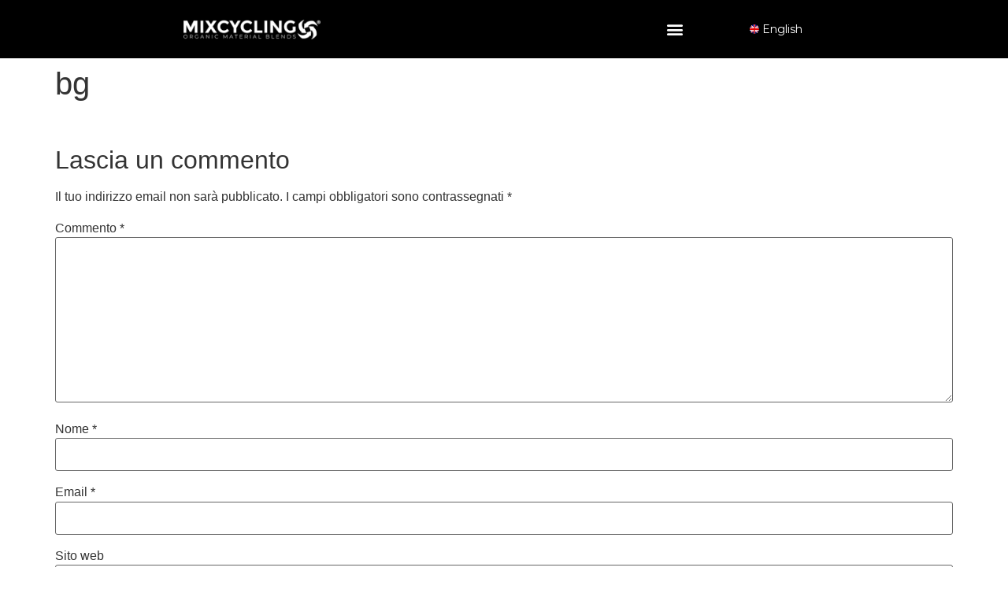

--- FILE ---
content_type: text/html; charset=UTF-8
request_url: https://mixcycling.com/home-page/bg-2/
body_size: 12073
content:
<!doctype html>
<html dir="ltr" lang="it-IT" prefix="og: https://ogp.me/ns#">
<head>
	<meta charset="UTF-8">
	<meta name="viewport" content="width=device-width, initial-scale=1">
	<link rel="profile" href="https://gmpg.org/xfn/11">
	<title>bg - Mixcycling</title>
<link rel="alternate" hreflang="en" href="https://mixcycling.com/home-page/bg-2/?lang=en" />
<link rel="alternate" hreflang="it" href="https://mixcycling.com/home/bg/" />
<link rel="alternate" hreflang="x-default" href="https://mixcycling.com/home/bg/" />

		<!-- All in One SEO 4.5.4 - aioseo.com -->
		<meta name="robots" content="max-image-preview:large" />
		<link rel="canonical" href="https://mixcycling.com/home/bg/" />
		<meta name="generator" content="All in One SEO (AIOSEO) 4.5.4" />
		<meta property="og:locale" content="it_IT" />
		<meta property="og:site_name" content="Mixcycling - La nuova vita degli scarti" />
		<meta property="og:type" content="article" />
		<meta property="og:title" content="bg - Mixcycling" />
		<meta property="og:url" content="https://mixcycling.com/home/bg/" />
		<meta property="og:image" content="https://mixcycling.b-cdn.net/wp-content/uploads/2021/10/cropped-favicon-mix.png" />
		<meta property="og:image:secure_url" content="https://mixcycling.b-cdn.net/wp-content/uploads/2021/10/cropped-favicon-mix.png" />
		<meta property="og:image:width" content="512" />
		<meta property="og:image:height" content="512" />
		<meta property="article:published_time" content="2021-01-22T10:19:52+00:00" />
		<meta property="article:modified_time" content="2021-01-22T10:19:52+00:00" />
		<meta name="twitter:card" content="summary_large_image" />
		<meta name="twitter:title" content="bg - Mixcycling" />
		<meta name="twitter:image" content="https://mixcycling.b-cdn.net/wp-content/uploads/2021/10/cropped-favicon-mix.png" />
		<script type="application/ld+json" class="aioseo-schema">
			{"@context":"https:\/\/schema.org","@graph":[{"@type":"BreadcrumbList","@id":"https:\/\/mixcycling.com\/home\/bg\/#breadcrumblist","itemListElement":[{"@type":"ListItem","@id":"https:\/\/mixcycling.com\/#listItem","position":1,"name":"Home","item":"https:\/\/mixcycling.com\/","nextItem":"https:\/\/mixcycling.com\/home\/bg\/#listItem"},{"@type":"ListItem","@id":"https:\/\/mixcycling.com\/home\/bg\/#listItem","position":2,"name":"bg","previousItem":"https:\/\/mixcycling.com\/#listItem"}]},{"@type":"ItemPage","@id":"https:\/\/mixcycling.com\/home\/bg\/#itempage","url":"https:\/\/mixcycling.com\/home\/bg\/","name":"bg - Mixcycling","inLanguage":"it-IT","isPartOf":{"@id":"https:\/\/mixcycling.com\/#website"},"breadcrumb":{"@id":"https:\/\/mixcycling.com\/home\/bg\/#breadcrumblist"},"author":{"@id":"https:\/\/mixcycling.com\/author\/amerigo\/#author"},"creator":{"@id":"https:\/\/mixcycling.com\/author\/amerigo\/#author"},"datePublished":"2021-01-22T10:19:52+00:00","dateModified":"2021-01-22T10:19:52+00:00"},{"@type":"Organization","@id":"https:\/\/mixcycling.com\/#organization","name":"Mixcycling","url":"https:\/\/mixcycling.com\/","logo":{"@type":"ImageObject","url":"https:\/\/mixcycling.b-cdn.net\/wp-content\/uploads\/2021\/10\/favicon-mix.png","@id":"https:\/\/mixcycling.com\/home\/bg\/#organizationLogo","width":356,"height":344},"image":{"@id":"https:\/\/mixcycling.com\/#organizationLogo"},"contactPoint":{"@type":"ContactPoint","telephone":"+3904451735050","contactType":"Sales"}},{"@type":"Person","@id":"https:\/\/mixcycling.com\/author\/amerigo\/#author","url":"https:\/\/mixcycling.com\/author\/amerigo\/","name":"amerigo","image":{"@type":"ImageObject","@id":"https:\/\/mixcycling.com\/home\/bg\/#authorImage","url":"https:\/\/secure.gravatar.com\/avatar\/8ac7713fff487b5a3e6291366b16f7f789cdd5243e57fd2961b9486e6d19b945?s=96&d=mm&r=g","width":96,"height":96,"caption":"amerigo"}},{"@type":"WebSite","@id":"https:\/\/mixcycling.com\/#website","url":"https:\/\/mixcycling.com\/","name":"Mixcycling","description":"La nuova vita degli scarti","inLanguage":"it-IT","publisher":{"@id":"https:\/\/mixcycling.com\/#organization"}}]}
		</script>
		<!-- All in One SEO -->


		<!-- Meta Tag Manager -->
		<meta name="google-site-verification" content="l1BDBq4TPtT8n_r5gP232XEIqGErj8aTzt_9BQ376_M" />
		<!-- / Meta Tag Manager -->
<link rel="alternate" type="application/rss+xml" title="Mixcycling &raquo; Feed" href="https://mixcycling.com/feed/" />
<link rel="alternate" type="application/rss+xml" title="Mixcycling &raquo; Feed dei commenti" href="https://mixcycling.com/comments/feed/" />
<link rel="alternate" type="application/rss+xml" title="Mixcycling &raquo; bg Feed dei commenti" href="https://mixcycling.com/home/bg/feed/" />
<link rel="alternate" title="oEmbed (JSON)" type="application/json+oembed" href="https://mixcycling.com/wp-json/oembed/1.0/embed?url=https%3A%2F%2Fmixcycling.com%2Fhome%2Fbg%2F" />
<link rel="alternate" title="oEmbed (XML)" type="text/xml+oembed" href="https://mixcycling.com/wp-json/oembed/1.0/embed?url=https%3A%2F%2Fmixcycling.com%2Fhome%2Fbg%2F&#038;format=xml" />
		<!-- This site uses the Google Analytics by MonsterInsights plugin v9.7.0 - Using Analytics tracking - https://www.monsterinsights.com/ -->
		<!-- Nota: MonsterInsights non è attualmente configurato su questo sito. Il proprietario del sito deve autenticarsi con Google Analytics nel pannello delle impostazioni di MonsterInsights. -->
					<!-- No tracking code set -->
				<!-- / Google Analytics by MonsterInsights -->
		<style id='wp-img-auto-sizes-contain-inline-css'>
img:is([sizes=auto i],[sizes^="auto," i]){contain-intrinsic-size:3000px 1500px}
/*# sourceURL=wp-img-auto-sizes-contain-inline-css */
</style>
<style id='wp-emoji-styles-inline-css'>

	img.wp-smiley, img.emoji {
		display: inline !important;
		border: none !important;
		box-shadow: none !important;
		height: 1em !important;
		width: 1em !important;
		margin: 0 0.07em !important;
		vertical-align: -0.1em !important;
		background: none !important;
		padding: 0 !important;
	}
/*# sourceURL=wp-emoji-styles-inline-css */
</style>
<link rel='stylesheet' id='wp-block-library-css' href='https://mixcycling.b-cdn.net/wp-includes/css/dist/block-library/style.min.css?ver=6.9' media='all' />
<style id='global-styles-inline-css'>
:root{--wp--preset--aspect-ratio--square: 1;--wp--preset--aspect-ratio--4-3: 4/3;--wp--preset--aspect-ratio--3-4: 3/4;--wp--preset--aspect-ratio--3-2: 3/2;--wp--preset--aspect-ratio--2-3: 2/3;--wp--preset--aspect-ratio--16-9: 16/9;--wp--preset--aspect-ratio--9-16: 9/16;--wp--preset--color--black: #000000;--wp--preset--color--cyan-bluish-gray: #abb8c3;--wp--preset--color--white: #ffffff;--wp--preset--color--pale-pink: #f78da7;--wp--preset--color--vivid-red: #cf2e2e;--wp--preset--color--luminous-vivid-orange: #ff6900;--wp--preset--color--luminous-vivid-amber: #fcb900;--wp--preset--color--light-green-cyan: #7bdcb5;--wp--preset--color--vivid-green-cyan: #00d084;--wp--preset--color--pale-cyan-blue: #8ed1fc;--wp--preset--color--vivid-cyan-blue: #0693e3;--wp--preset--color--vivid-purple: #9b51e0;--wp--preset--gradient--vivid-cyan-blue-to-vivid-purple: linear-gradient(135deg,rgb(6,147,227) 0%,rgb(155,81,224) 100%);--wp--preset--gradient--light-green-cyan-to-vivid-green-cyan: linear-gradient(135deg,rgb(122,220,180) 0%,rgb(0,208,130) 100%);--wp--preset--gradient--luminous-vivid-amber-to-luminous-vivid-orange: linear-gradient(135deg,rgb(252,185,0) 0%,rgb(255,105,0) 100%);--wp--preset--gradient--luminous-vivid-orange-to-vivid-red: linear-gradient(135deg,rgb(255,105,0) 0%,rgb(207,46,46) 100%);--wp--preset--gradient--very-light-gray-to-cyan-bluish-gray: linear-gradient(135deg,rgb(238,238,238) 0%,rgb(169,184,195) 100%);--wp--preset--gradient--cool-to-warm-spectrum: linear-gradient(135deg,rgb(74,234,220) 0%,rgb(151,120,209) 20%,rgb(207,42,186) 40%,rgb(238,44,130) 60%,rgb(251,105,98) 80%,rgb(254,248,76) 100%);--wp--preset--gradient--blush-light-purple: linear-gradient(135deg,rgb(255,206,236) 0%,rgb(152,150,240) 100%);--wp--preset--gradient--blush-bordeaux: linear-gradient(135deg,rgb(254,205,165) 0%,rgb(254,45,45) 50%,rgb(107,0,62) 100%);--wp--preset--gradient--luminous-dusk: linear-gradient(135deg,rgb(255,203,112) 0%,rgb(199,81,192) 50%,rgb(65,88,208) 100%);--wp--preset--gradient--pale-ocean: linear-gradient(135deg,rgb(255,245,203) 0%,rgb(182,227,212) 50%,rgb(51,167,181) 100%);--wp--preset--gradient--electric-grass: linear-gradient(135deg,rgb(202,248,128) 0%,rgb(113,206,126) 100%);--wp--preset--gradient--midnight: linear-gradient(135deg,rgb(2,3,129) 0%,rgb(40,116,252) 100%);--wp--preset--font-size--small: 13px;--wp--preset--font-size--medium: 20px;--wp--preset--font-size--large: 36px;--wp--preset--font-size--x-large: 42px;--wp--preset--spacing--20: 0.44rem;--wp--preset--spacing--30: 0.67rem;--wp--preset--spacing--40: 1rem;--wp--preset--spacing--50: 1.5rem;--wp--preset--spacing--60: 2.25rem;--wp--preset--spacing--70: 3.38rem;--wp--preset--spacing--80: 5.06rem;--wp--preset--shadow--natural: 6px 6px 9px rgba(0, 0, 0, 0.2);--wp--preset--shadow--deep: 12px 12px 50px rgba(0, 0, 0, 0.4);--wp--preset--shadow--sharp: 6px 6px 0px rgba(0, 0, 0, 0.2);--wp--preset--shadow--outlined: 6px 6px 0px -3px rgb(255, 255, 255), 6px 6px rgb(0, 0, 0);--wp--preset--shadow--crisp: 6px 6px 0px rgb(0, 0, 0);}:where(.is-layout-flex){gap: 0.5em;}:where(.is-layout-grid){gap: 0.5em;}body .is-layout-flex{display: flex;}.is-layout-flex{flex-wrap: wrap;align-items: center;}.is-layout-flex > :is(*, div){margin: 0;}body .is-layout-grid{display: grid;}.is-layout-grid > :is(*, div){margin: 0;}:where(.wp-block-columns.is-layout-flex){gap: 2em;}:where(.wp-block-columns.is-layout-grid){gap: 2em;}:where(.wp-block-post-template.is-layout-flex){gap: 1.25em;}:where(.wp-block-post-template.is-layout-grid){gap: 1.25em;}.has-black-color{color: var(--wp--preset--color--black) !important;}.has-cyan-bluish-gray-color{color: var(--wp--preset--color--cyan-bluish-gray) !important;}.has-white-color{color: var(--wp--preset--color--white) !important;}.has-pale-pink-color{color: var(--wp--preset--color--pale-pink) !important;}.has-vivid-red-color{color: var(--wp--preset--color--vivid-red) !important;}.has-luminous-vivid-orange-color{color: var(--wp--preset--color--luminous-vivid-orange) !important;}.has-luminous-vivid-amber-color{color: var(--wp--preset--color--luminous-vivid-amber) !important;}.has-light-green-cyan-color{color: var(--wp--preset--color--light-green-cyan) !important;}.has-vivid-green-cyan-color{color: var(--wp--preset--color--vivid-green-cyan) !important;}.has-pale-cyan-blue-color{color: var(--wp--preset--color--pale-cyan-blue) !important;}.has-vivid-cyan-blue-color{color: var(--wp--preset--color--vivid-cyan-blue) !important;}.has-vivid-purple-color{color: var(--wp--preset--color--vivid-purple) !important;}.has-black-background-color{background-color: var(--wp--preset--color--black) !important;}.has-cyan-bluish-gray-background-color{background-color: var(--wp--preset--color--cyan-bluish-gray) !important;}.has-white-background-color{background-color: var(--wp--preset--color--white) !important;}.has-pale-pink-background-color{background-color: var(--wp--preset--color--pale-pink) !important;}.has-vivid-red-background-color{background-color: var(--wp--preset--color--vivid-red) !important;}.has-luminous-vivid-orange-background-color{background-color: var(--wp--preset--color--luminous-vivid-orange) !important;}.has-luminous-vivid-amber-background-color{background-color: var(--wp--preset--color--luminous-vivid-amber) !important;}.has-light-green-cyan-background-color{background-color: var(--wp--preset--color--light-green-cyan) !important;}.has-vivid-green-cyan-background-color{background-color: var(--wp--preset--color--vivid-green-cyan) !important;}.has-pale-cyan-blue-background-color{background-color: var(--wp--preset--color--pale-cyan-blue) !important;}.has-vivid-cyan-blue-background-color{background-color: var(--wp--preset--color--vivid-cyan-blue) !important;}.has-vivid-purple-background-color{background-color: var(--wp--preset--color--vivid-purple) !important;}.has-black-border-color{border-color: var(--wp--preset--color--black) !important;}.has-cyan-bluish-gray-border-color{border-color: var(--wp--preset--color--cyan-bluish-gray) !important;}.has-white-border-color{border-color: var(--wp--preset--color--white) !important;}.has-pale-pink-border-color{border-color: var(--wp--preset--color--pale-pink) !important;}.has-vivid-red-border-color{border-color: var(--wp--preset--color--vivid-red) !important;}.has-luminous-vivid-orange-border-color{border-color: var(--wp--preset--color--luminous-vivid-orange) !important;}.has-luminous-vivid-amber-border-color{border-color: var(--wp--preset--color--luminous-vivid-amber) !important;}.has-light-green-cyan-border-color{border-color: var(--wp--preset--color--light-green-cyan) !important;}.has-vivid-green-cyan-border-color{border-color: var(--wp--preset--color--vivid-green-cyan) !important;}.has-pale-cyan-blue-border-color{border-color: var(--wp--preset--color--pale-cyan-blue) !important;}.has-vivid-cyan-blue-border-color{border-color: var(--wp--preset--color--vivid-cyan-blue) !important;}.has-vivid-purple-border-color{border-color: var(--wp--preset--color--vivid-purple) !important;}.has-vivid-cyan-blue-to-vivid-purple-gradient-background{background: var(--wp--preset--gradient--vivid-cyan-blue-to-vivid-purple) !important;}.has-light-green-cyan-to-vivid-green-cyan-gradient-background{background: var(--wp--preset--gradient--light-green-cyan-to-vivid-green-cyan) !important;}.has-luminous-vivid-amber-to-luminous-vivid-orange-gradient-background{background: var(--wp--preset--gradient--luminous-vivid-amber-to-luminous-vivid-orange) !important;}.has-luminous-vivid-orange-to-vivid-red-gradient-background{background: var(--wp--preset--gradient--luminous-vivid-orange-to-vivid-red) !important;}.has-very-light-gray-to-cyan-bluish-gray-gradient-background{background: var(--wp--preset--gradient--very-light-gray-to-cyan-bluish-gray) !important;}.has-cool-to-warm-spectrum-gradient-background{background: var(--wp--preset--gradient--cool-to-warm-spectrum) !important;}.has-blush-light-purple-gradient-background{background: var(--wp--preset--gradient--blush-light-purple) !important;}.has-blush-bordeaux-gradient-background{background: var(--wp--preset--gradient--blush-bordeaux) !important;}.has-luminous-dusk-gradient-background{background: var(--wp--preset--gradient--luminous-dusk) !important;}.has-pale-ocean-gradient-background{background: var(--wp--preset--gradient--pale-ocean) !important;}.has-electric-grass-gradient-background{background: var(--wp--preset--gradient--electric-grass) !important;}.has-midnight-gradient-background{background: var(--wp--preset--gradient--midnight) !important;}.has-small-font-size{font-size: var(--wp--preset--font-size--small) !important;}.has-medium-font-size{font-size: var(--wp--preset--font-size--medium) !important;}.has-large-font-size{font-size: var(--wp--preset--font-size--large) !important;}.has-x-large-font-size{font-size: var(--wp--preset--font-size--x-large) !important;}
/*# sourceURL=global-styles-inline-css */
</style>

<style id='classic-theme-styles-inline-css'>
/*! This file is auto-generated */
.wp-block-button__link{color:#fff;background-color:#32373c;border-radius:9999px;box-shadow:none;text-decoration:none;padding:calc(.667em + 2px) calc(1.333em + 2px);font-size:1.125em}.wp-block-file__button{background:#32373c;color:#fff;text-decoration:none}
/*# sourceURL=//mixcycling.b-cdn.net/wp-includes/css/classic-themes.min.css */
</style>
<link rel='stylesheet' id='wpml-blocks-css' href='https://mixcycling.b-cdn.net/wp-content/plugins/sitepress-multilingual-cms/dist/css/blocks/styles.css?ver=4.6.7' media='all' />
<link rel='stylesheet' id='jquery-modal-css' href='https://mixcycling.b-cdn.net/wp-content/plugins/moosend/src/public/css/jquery.modal.css?ver=1.0.0' media='all' />
<link rel='stylesheet' id='moosend-for-wp-css' href='https://mixcycling.b-cdn.net/wp-content/plugins/moosend/src/public/css/moosend-for-wp-public.css?ver=1.0.0' media='all' />
<link rel='stylesheet' id='wpml-legacy-horizontal-list-0-css' href='https://mixcycling.b-cdn.net/wp-content/plugins/sitepress-multilingual-cms/templates/language-switchers/legacy-list-horizontal/style.min.css?ver=1' media='all' />
<link rel='stylesheet' id='wpml-menu-item-0-css' href='https://mixcycling.b-cdn.net/wp-content/plugins/sitepress-multilingual-cms/templates/language-switchers/menu-item/style.min.css?ver=1' media='all' />
<link rel='stylesheet' id='hello-elementor-css' href='https://mixcycling.b-cdn.net/wp-content/themes/hello-elementor/style.min.css?ver=2.9.0' media='all' />
<link rel='stylesheet' id='hello-elementor-theme-style-css' href='https://mixcycling.b-cdn.net/wp-content/themes/hello-elementor/theme.min.css?ver=2.9.0' media='all' />
<link rel='stylesheet' id='elementor-icons-css' href='https://mixcycling.b-cdn.net/wp-content/plugins/elementor/assets/lib/eicons/css/elementor-icons.min.css?ver=5.23.0' media='all' />
<link rel='stylesheet' id='elementor-frontend-css' href='https://mixcycling.b-cdn.net/wp-content/plugins/elementor/assets/css/frontend.min.css?ver=3.17.1' media='all' />
<link rel='stylesheet' id='swiper-css' href='https://mixcycling.b-cdn.net/wp-content/plugins/elementor/assets/lib/swiper/css/swiper.min.css?ver=5.3.6' media='all' />
<link rel='stylesheet' id='elementor-post-5-css' href='https://mixcycling.b-cdn.net/wp-content/uploads/elementor/css/post-5.css?ver=1710239227' media='all' />
<link rel='stylesheet' id='elementor-pro-css' href='https://mixcycling.b-cdn.net/wp-content/plugins/elementor-pro/assets/css/frontend.min.css?ver=3.17.0' media='all' />
<link rel='stylesheet' id='font-awesome-5-all-css' href='https://mixcycling.b-cdn.net/wp-content/plugins/elementor/assets/lib/font-awesome/css/all.min.css?ver=3.17.1' media='all' />
<link rel='stylesheet' id='font-awesome-4-shim-css' href='https://mixcycling.b-cdn.net/wp-content/plugins/elementor/assets/lib/font-awesome/css/v4-shims.min.css?ver=3.17.1' media='all' />
<link rel='stylesheet' id='elementor-global-css' href='https://mixcycling.b-cdn.net/wp-content/uploads/elementor/css/global.css?ver=1710239243' media='all' />
<link rel='stylesheet' id='elementor-post-3626-css' href='https://mixcycling.b-cdn.net/wp-content/uploads/elementor/css/post-3626.css?ver=1710239227' media='all' />
<link rel='stylesheet' id='elementor-post-168-css' href='https://mixcycling.b-cdn.net/wp-content/uploads/elementor/css/post-168.css?ver=1739354464' media='all' />
<link rel='stylesheet' id='__EPYT__style-css' href='https://mixcycling.b-cdn.net/wp-content/plugins/youtube-embed-plus/styles/ytprefs.min.css?ver=14.2.1' media='all' />
<style id='__EPYT__style-inline-css'>

                .epyt-gallery-thumb {
                        width: 33.333%;
                }
                
/*# sourceURL=__EPYT__style-inline-css */
</style>
<link rel='stylesheet' id='google-fonts-1-css' href='https://fonts.googleapis.com/css?family=Montserrat%3A100%2C100italic%2C200%2C200italic%2C300%2C300italic%2C400%2C400italic%2C500%2C500italic%2C600%2C600italic%2C700%2C700italic%2C800%2C800italic%2C900%2C900italic&#038;display=auto&#038;ver=6.9' media='all' />
<link rel='stylesheet' id='elementor-icons-shared-0-css' href='https://mixcycling.b-cdn.net/wp-content/plugins/elementor/assets/lib/font-awesome/css/fontawesome.min.css?ver=5.15.3' media='all' />
<link rel='stylesheet' id='elementor-icons-fa-solid-css' href='https://mixcycling.b-cdn.net/wp-content/plugins/elementor/assets/lib/font-awesome/css/solid.min.css?ver=5.15.3' media='all' />
<link rel='stylesheet' id='elementor-icons-fa-regular-css' href='https://mixcycling.b-cdn.net/wp-content/plugins/elementor/assets/lib/font-awesome/css/regular.min.css?ver=5.15.3' media='all' />
<link rel='stylesheet' id='elementor-icons-fa-brands-css' href='https://mixcycling.b-cdn.net/wp-content/plugins/elementor/assets/lib/font-awesome/css/brands.min.css?ver=5.15.3' media='all' />
<link rel="preconnect" href="https://fonts.gstatic.com/" crossorigin><script id="alingment-sets-js-extra">
var php_vars = {"home_url":"https://mixcycling.com"};
//# sourceURL=alingment-sets-js-extra
</script>
<script src="https://mixcycling.b-cdn.net/wp-content/plugins/moosend/src/public/js/alignment-sets.js?ver=1.0.0" id="alingment-sets-js"></script>
<script src="https://mixcycling.b-cdn.net/wp-includes/js/jquery/jquery.min.js?ver=3.7.1" id="jquery-core-js"></script>
<script src="https://mixcycling.b-cdn.net/wp-includes/js/jquery/jquery-migrate.min.js?ver=3.4.1" id="jquery-migrate-js"></script>
<script src="https://mixcycling.b-cdn.net/wp-content/plugins/moosend/src/public/js/jquery.modal.js?ver=1.0.0" id="jquery-modal-js"></script>
<script src="https://mixcycling.b-cdn.net/wp-content/plugins/moosend/src/public/dependencies/jquery-redirect/jquery.redirect.js?ver=1.0.0" id="jquery-redirect-js"></script>
<script id="moosend-for-wp-js-extra">
var php_vars = {"ajax_url":"https://mixcycling.com/wp-admin/admin-ajax.php"};
//# sourceURL=moosend-for-wp-js-extra
</script>
<script src="https://mixcycling.b-cdn.net/wp-content/plugins/moosend/src/public/js/moosend-for-wp-public.js?ver=1.0.0" id="moosend-for-wp-js"></script>
<script src="https://mixcycling.b-cdn.net/wp-content/plugins/elementor/assets/lib/font-awesome/js/v4-shims.min.js?ver=3.17.1" id="font-awesome-4-shim-js"></script>
<script id="__ytprefs__-js-extra">
var _EPYT_ = {"ajaxurl":"https://mixcycling.com/wp-admin/admin-ajax.php","security":"ec753c2a22","gallery_scrolloffset":"20","eppathtoscripts":"https://mixcycling.com/wp-content/plugins/youtube-embed-plus/scripts/","eppath":"https://mixcycling.com/wp-content/plugins/youtube-embed-plus/","epresponsiveselector":"[\"iframe.__youtube_prefs__\",\"iframe[src*='youtube.com']\",\"iframe[src*='youtube-nocookie.com']\",\"iframe[data-ep-src*='youtube.com']\",\"iframe[data-ep-src*='youtube-nocookie.com']\",\"iframe[data-ep-gallerysrc*='youtube.com']\"]","epdovol":"1","version":"14.2.1","evselector":"iframe.__youtube_prefs__[src], iframe[src*=\"youtube.com/embed/\"], iframe[src*=\"youtube-nocookie.com/embed/\"]","ajax_compat":"","maxres_facade":"eager","ytapi_load":"light","pause_others":"","stopMobileBuffer":"1","facade_mode":"","not_live_on_channel":"","vi_active":"","vi_js_posttypes":[]};
//# sourceURL=__ytprefs__-js-extra
</script>
<script src="https://mixcycling.b-cdn.net/wp-content/plugins/youtube-embed-plus/scripts/ytprefs.min.js?ver=14.2.1" id="__ytprefs__-js"></script>
<link rel="https://api.w.org/" href="https://mixcycling.com/wp-json/" /><link rel="alternate" title="JSON" type="application/json" href="https://mixcycling.com/wp-json/wp/v2/media/36" /><link rel="EditURI" type="application/rsd+xml" title="RSD" href="https://mixcycling.com/xmlrpc.php?rsd" />
<meta name="generator" content="WordPress 6.9" />
<link rel='shortlink' href='https://mixcycling.com/?p=36' />
<meta name="generator" content="WPML ver:4.6.7 stt:1,27;" />

		<!-- GA Google Analytics @ https://m0n.co/ga -->
		<script async src="https://www.googletagmanager.com/gtag/js?id=G-SK17JLP2J3"></script>
		<script>
			window.dataLayer = window.dataLayer || [];
			function gtag(){dataLayer.push(arguments);}
			gtag('js', new Date());
			gtag('config', 'G-SK17JLP2J3');
		</script>

	<meta name="generator" content="Elementor 3.17.1; features: e_dom_optimization, e_optimized_assets_loading, additional_custom_breakpoints; settings: css_print_method-external, google_font-enabled, font_display-auto">
<link rel="icon" href="https://mixcycling.b-cdn.net/wp-content/uploads/2021/01/cropped-Mixcycling-Logo-white-32x32.png" sizes="32x32" />
<link rel="icon" href="https://mixcycling.b-cdn.net/wp-content/uploads/2021/01/cropped-Mixcycling-Logo-white-192x192.png" sizes="192x192" />
<link rel="apple-touch-icon" href="https://mixcycling.b-cdn.net/wp-content/uploads/2021/01/cropped-Mixcycling-Logo-white-180x180.png" />
<meta name="msapplication-TileImage" content="https://mixcycling.b-cdn.net/wp-content/uploads/2021/01/cropped-Mixcycling-Logo-white-270x270.png" />
</head>
<body class="attachment wp-singular attachment-template-default attachmentid-36 attachment-jpeg wp-custom-logo wp-theme-hello-elementor elementor-default elementor-kit-5">


<a class="skip-link screen-reader-text" href="#content">Vai al contenuto</a>

		<div data-elementor-type="header" data-elementor-id="3626" class="elementor elementor-3626 elementor-location-header" data-elementor-post-type="elementor_library">
								<section class="elementor-section elementor-top-section elementor-element elementor-element-9ef16bd elementor-section-full_width elementor-section-height-min-height elementor-section-content-middle elementor-hidden-phone elementor-section-height-default elementor-section-items-middle" data-id="9ef16bd" data-element_type="section" data-settings="{&quot;background_background&quot;:&quot;classic&quot;,&quot;sticky&quot;:&quot;top&quot;,&quot;sticky_on&quot;:[&quot;desktop&quot;,&quot;tablet&quot;,&quot;mobile&quot;],&quot;sticky_offset&quot;:0,&quot;sticky_effects_offset&quot;:0}">
						<div class="elementor-container elementor-column-gap-default">
					<div class="elementor-column elementor-col-16 elementor-top-column elementor-element elementor-element-4f858f98" data-id="4f858f98" data-element_type="column">
			<div class="elementor-widget-wrap">
									</div>
		</div>
				<div class="elementor-column elementor-col-16 elementor-top-column elementor-element elementor-element-6c6c7f17" data-id="6c6c7f17" data-element_type="column">
			<div class="elementor-widget-wrap elementor-element-populated">
								<div class="elementor-element elementor-element-49d2e897 elementor-widget__width-initial elementor-widget elementor-widget-image" data-id="49d2e897" data-element_type="widget" data-widget_type="image.default">
				<div class="elementor-widget-container">
																<a href="https://mixcycling.com">
							<img src="https://mixcycling.b-cdn.net/wp-content/uploads/elementor/thumbs/Mixcycling-Logo-white-pxqsdhbl878nqxmz7t5zwiytcbdbbqzb9rsqffv19e.png" title="Mixcycling Logo white" alt="Mixcycling Logo white" loading="lazy" />								</a>
															</div>
				</div>
					</div>
		</div>
				<div class="elementor-column elementor-col-16 elementor-top-column elementor-element elementor-element-3eb34ac9 elementor-hidden-desktop elementor-hidden-tablet elementor-hidden-phone" data-id="3eb34ac9" data-element_type="column">
			<div class="elementor-widget-wrap">
									</div>
		</div>
				<div class="elementor-column elementor-col-16 elementor-top-column elementor-element elementor-element-32325791" data-id="32325791" data-element_type="column">
			<div class="elementor-widget-wrap">
									</div>
		</div>
				<div class="elementor-column elementor-col-16 elementor-top-column elementor-element elementor-element-d20cd81" data-id="d20cd81" data-element_type="column" id="menumain">
			<div class="elementor-widget-wrap elementor-element-populated">
								<div class="elementor-element elementor-element-7d92fc0e elementor-nav-menu--stretch elementor-nav-menu__text-align-center elementor-nav-menu--toggle elementor-nav-menu--burger elementor-widget elementor-widget-nav-menu" data-id="7d92fc0e" data-element_type="widget" data-settings="{&quot;layout&quot;:&quot;dropdown&quot;,&quot;full_width&quot;:&quot;stretch&quot;,&quot;submenu_icon&quot;:{&quot;value&quot;:&quot;&lt;i class=\&quot;fas fa-angle-down\&quot;&gt;&lt;\/i&gt;&quot;,&quot;library&quot;:&quot;fa-solid&quot;},&quot;toggle&quot;:&quot;burger&quot;}" data-widget_type="nav-menu.default">
				<div class="elementor-widget-container">
					<div class="elementor-menu-toggle" role="button" tabindex="0" aria-label="Menu di commutazione" aria-expanded="false">
			<i aria-hidden="true" role="presentation" class="elementor-menu-toggle__icon--open eicon-menu-bar"></i><i aria-hidden="true" role="presentation" class="elementor-menu-toggle__icon--close eicon-close"></i>			<span class="elementor-screen-only">Menu</span>
		</div>
					<nav class="elementor-nav-menu--dropdown elementor-nav-menu__container" aria-hidden="true">
				<ul id="menu-2-7d92fc0e" class="elementor-nav-menu"><li class="menu-item menu-item-type-post_type menu-item-object-page menu-item-822"><a href="https://mixcycling.com/chi-siamo/" class="elementor-item" tabindex="-1">Chi Siamo</a></li>
<li class="menu-item menu-item-type-post_type menu-item-object-page menu-item-6564"><a href="https://mixcycling.com/partnership-geber/" class="elementor-item" tabindex="-1">Partnership Geber</a></li>
<li class="menu-item menu-item-type-post_type menu-item-object-page menu-item-701"><a href="https://mixcycling.com/sostenibilita/" class="elementor-item" tabindex="-1">Sostenibilità</a></li>
<li class="menu-item menu-item-type-post_type menu-item-object-page menu-item-1481"><a href="https://mixcycling.com/biocompositi/" class="elementor-item" tabindex="-1">Prodotti</a></li>
<li class="menu-item menu-item-type-post_type menu-item-object-page menu-item-1139"><a href="https://mixcycling.com/processo/" class="elementor-item" tabindex="-1">Processo</a></li>
<li class="menu-item menu-item-type-post_type menu-item-object-page menu-item-934"><a href="https://mixcycling.com/ecosistema/" class="elementor-item" tabindex="-1">Case History</a></li>
<li class="menu-item menu-item-type-post_type menu-item-object-page menu-item-856"><a href="https://mixcycling.com/contatti/" class="elementor-item" tabindex="-1">Contatti</a></li>
<li class="menu-item wpml-ls-slot-3 wpml-ls-item wpml-ls-item-en wpml-ls-menu-item wpml-ls-first-item wpml-ls-last-item menu-item-type-wpml_ls_menu_item menu-item-object-wpml_ls_menu_item menu-item-wpml-ls-3-en"><a href="https://mixcycling.com/home-page/bg-2/?lang=en" title="English" class="elementor-item" tabindex="-1"><img
            class="wpml-ls-flag"
            src="https://mixcycling.b-cdn.net/wp-content/plugins/sitepress-multilingual-cms/res/flags/en.png"
            alt=""
            
            
    /><span class="wpml-ls-native" lang="en">English</span></a></li>
</ul>			</nav>
				</div>
				</div>
					</div>
		</div>
				<div class="elementor-column elementor-col-16 elementor-top-column elementor-element elementor-element-8a4d2a0" data-id="8a4d2a0" data-element_type="column">
			<div class="elementor-widget-wrap elementor-element-populated">
								<div class="elementor-element elementor-element-2066576 elementor-nav-menu--stretch elementor-nav-menu__text-align-center elementor-nav-menu--dropdown-mobile elementor-nav-menu--toggle elementor-nav-menu--burger elementor-widget elementor-widget-nav-menu" data-id="2066576" data-element_type="widget" data-settings="{&quot;full_width&quot;:&quot;stretch&quot;,&quot;submenu_icon&quot;:{&quot;value&quot;:&quot;&lt;i class=\&quot;fas fa-angle-down\&quot;&gt;&lt;\/i&gt;&quot;,&quot;library&quot;:&quot;fa-solid&quot;},&quot;layout&quot;:&quot;horizontal&quot;,&quot;toggle&quot;:&quot;burger&quot;}" data-widget_type="nav-menu.default">
				<div class="elementor-widget-container">
						<nav class="elementor-nav-menu--main elementor-nav-menu__container elementor-nav-menu--layout-horizontal e--pointer-underline e--animation-fade">
				<ul id="menu-1-2066576" class="elementor-nav-menu"><li class="menu-item wpml-ls-slot-22 wpml-ls-item wpml-ls-item-en wpml-ls-menu-item wpml-ls-first-item wpml-ls-last-item menu-item-type-wpml_ls_menu_item menu-item-object-wpml_ls_menu_item menu-item-wpml-ls-22-en"><a href="https://mixcycling.com/home-page/bg-2/?lang=en" title="English" class="elementor-item"><img
            class="wpml-ls-flag"
            src="https://mixcycling.b-cdn.net/wp-content/plugins/sitepress-multilingual-cms/res/flags/en.png"
            alt=""
            
            
    /><span class="wpml-ls-native" lang="en">English</span></a></li>
</ul>			</nav>
					<div class="elementor-menu-toggle" role="button" tabindex="0" aria-label="Menu di commutazione" aria-expanded="false">
			<i aria-hidden="true" role="presentation" class="elementor-menu-toggle__icon--open eicon-menu-bar"></i><i aria-hidden="true" role="presentation" class="elementor-menu-toggle__icon--close eicon-close"></i>			<span class="elementor-screen-only">Menu</span>
		</div>
					<nav class="elementor-nav-menu--dropdown elementor-nav-menu__container" aria-hidden="true">
				<ul id="menu-2-2066576" class="elementor-nav-menu"><li class="menu-item wpml-ls-slot-22 wpml-ls-item wpml-ls-item-en wpml-ls-menu-item wpml-ls-first-item wpml-ls-last-item menu-item-type-wpml_ls_menu_item menu-item-object-wpml_ls_menu_item menu-item-wpml-ls-22-en"><a href="https://mixcycling.com/home-page/bg-2/?lang=en" title="English" class="elementor-item" tabindex="-1"><img
            class="wpml-ls-flag"
            src="https://mixcycling.b-cdn.net/wp-content/plugins/sitepress-multilingual-cms/res/flags/en.png"
            alt=""
            
            
    /><span class="wpml-ls-native" lang="en">English</span></a></li>
</ul>			</nav>
				</div>
				</div>
					</div>
		</div>
							</div>
		</section>
				<section class="elementor-section elementor-top-section elementor-element elementor-element-9c19f64 elementor-section-full_width elementor-section-height-min-height elementor-section-content-middle elementor-hidden-desktop elementor-hidden-tablet elementor-section-height-default elementor-section-items-middle" data-id="9c19f64" data-element_type="section" data-settings="{&quot;background_background&quot;:&quot;classic&quot;}">
						<div class="elementor-container elementor-column-gap-default">
					<div class="elementor-column elementor-col-50 elementor-top-column elementor-element elementor-element-64893fd7" data-id="64893fd7" data-element_type="column">
			<div class="elementor-widget-wrap elementor-element-populated">
								<div class="elementor-element elementor-element-29c5c3e1 elementor-widget__width-initial elementor-widget elementor-widget-image" data-id="29c5c3e1" data-element_type="widget" data-widget_type="image.default">
				<div class="elementor-widget-container">
																<a href="https://mixcycling.com">
							<img width="500" height="73" src="https://mixcycling.b-cdn.net/wp-content/uploads/2021/01/Mixcycling-Logo-white.png" class="attachment-2048x2048 size-2048x2048 wp-image-4454" alt="" srcset="https://mixcycling.b-cdn.net/wp-content/uploads/2021/01/Mixcycling-Logo-white.png 500w, https://mixcycling.b-cdn.net/wp-content/uploads/2021/01/Mixcycling-Logo-white-300x44.png 300w" sizes="(max-width: 500px) 100vw, 500px" />								</a>
															</div>
				</div>
					</div>
		</div>
				<div class="elementor-column elementor-col-50 elementor-top-column elementor-element elementor-element-1e562e74" data-id="1e562e74" data-element_type="column">
			<div class="elementor-widget-wrap elementor-element-populated">
								<div class="elementor-element elementor-element-65b136f9 elementor-nav-menu--stretch elementor-nav-menu__text-align-center elementor-nav-menu--toggle elementor-nav-menu--burger elementor-widget elementor-widget-nav-menu" data-id="65b136f9" data-element_type="widget" data-settings="{&quot;layout&quot;:&quot;dropdown&quot;,&quot;full_width&quot;:&quot;stretch&quot;,&quot;submenu_icon&quot;:{&quot;value&quot;:&quot;&lt;i class=\&quot;\&quot;&gt;&lt;\/i&gt;&quot;,&quot;library&quot;:&quot;&quot;},&quot;toggle&quot;:&quot;burger&quot;}" data-widget_type="nav-menu.default">
				<div class="elementor-widget-container">
					<div class="elementor-menu-toggle" role="button" tabindex="0" aria-label="Menu di commutazione" aria-expanded="false">
			<i aria-hidden="true" role="presentation" class="elementor-menu-toggle__icon--open eicon-menu-bar"></i><i aria-hidden="true" role="presentation" class="elementor-menu-toggle__icon--close eicon-close"></i>			<span class="elementor-screen-only">Menu</span>
		</div>
					<nav class="elementor-nav-menu--dropdown elementor-nav-menu__container" aria-hidden="true">
				<ul id="menu-2-65b136f9" class="elementor-nav-menu"><li class="menu-item menu-item-type-post_type menu-item-object-page menu-item-822"><a href="https://mixcycling.com/chi-siamo/" class="elementor-item" tabindex="-1">Chi Siamo</a></li>
<li class="menu-item menu-item-type-post_type menu-item-object-page menu-item-6564"><a href="https://mixcycling.com/partnership-geber/" class="elementor-item" tabindex="-1">Partnership Geber</a></li>
<li class="menu-item menu-item-type-post_type menu-item-object-page menu-item-701"><a href="https://mixcycling.com/sostenibilita/" class="elementor-item" tabindex="-1">Sostenibilità</a></li>
<li class="menu-item menu-item-type-post_type menu-item-object-page menu-item-1481"><a href="https://mixcycling.com/biocompositi/" class="elementor-item" tabindex="-1">Prodotti</a></li>
<li class="menu-item menu-item-type-post_type menu-item-object-page menu-item-1139"><a href="https://mixcycling.com/processo/" class="elementor-item" tabindex="-1">Processo</a></li>
<li class="menu-item menu-item-type-post_type menu-item-object-page menu-item-934"><a href="https://mixcycling.com/ecosistema/" class="elementor-item" tabindex="-1">Case History</a></li>
<li class="menu-item menu-item-type-post_type menu-item-object-page menu-item-856"><a href="https://mixcycling.com/contatti/" class="elementor-item" tabindex="-1">Contatti</a></li>
<li class="menu-item wpml-ls-slot-3 wpml-ls-item wpml-ls-item-en wpml-ls-menu-item wpml-ls-first-item wpml-ls-last-item menu-item-type-wpml_ls_menu_item menu-item-object-wpml_ls_menu_item menu-item-wpml-ls-3-en"><a href="https://mixcycling.com/home-page/bg-2/?lang=en" title="English" class="elementor-item" tabindex="-1"><img
            class="wpml-ls-flag"
            src="https://mixcycling.b-cdn.net/wp-content/plugins/sitepress-multilingual-cms/res/flags/en.png"
            alt=""
            
            
    /><span class="wpml-ls-native" lang="en">English</span></a></li>
</ul>			</nav>
				</div>
				</div>
					</div>
		</div>
							</div>
		</section>
						</div>
		
<main id="content" class="site-main post-36 attachment type-attachment status-inherit hentry">

			<header class="page-header">
			<h1 class="entry-title">bg</h1>		</header>
	
	<div class="page-content">
		<p class="attachment"><a href='https://mixcycling.b-cdn.net/wp-content/uploads/2021/01/bg.jpg'><img fetchpriority="high" decoding="async" width="300" height="200" src="https://mixcycling.b-cdn.net/wp-content/uploads/2021/01/bg-300x200.jpg" class="attachment-medium size-medium" alt="" srcset="https://mixcycling.b-cdn.net/wp-content/uploads/2021/01/bg-300x200.jpg 300w, https://mixcycling.b-cdn.net/wp-content/uploads/2021/01/bg-1024x683.jpg 1024w, https://mixcycling.b-cdn.net/wp-content/uploads/2021/01/bg-768x512.jpg 768w, https://mixcycling.b-cdn.net/wp-content/uploads/2021/01/bg-1536x1024.jpg 1536w, https://mixcycling.b-cdn.net/wp-content/uploads/2021/01/bg.jpg 1939w" sizes="(max-width: 300px) 100vw, 300px" /></a></p>
		<div class="post-tags">
					</div>
			</div>

	<section id="comments" class="comments-area">

	
	<div id="respond" class="comment-respond">
		<h2 id="reply-title" class="comment-reply-title">Lascia un commento <small><a rel="nofollow" id="cancel-comment-reply-link" href="/home-page/bg-2/#respond" style="display:none;">Annulla risposta</a></small></h2><form action="https://mixcycling.com/wp-comments-post.php" method="post" id="commentform" class="comment-form"><p class="comment-notes"><span id="email-notes">Il tuo indirizzo email non sarà pubblicato.</span> <span class="required-field-message">I campi obbligatori sono contrassegnati <span class="required">*</span></span></p><p class="comment-form-comment"><label for="comment">Commento <span class="required">*</span></label> <textarea id="comment" name="comment" cols="45" rows="8" maxlength="65525" required></textarea></p><input name="wpml_language_code" type="hidden" value="it" /><p class="comment-form-author"><label for="author">Nome <span class="required">*</span></label> <input id="author" name="author" type="text" value="" size="30" maxlength="245" autocomplete="name" required /></p>
<p class="comment-form-email"><label for="email">Email <span class="required">*</span></label> <input id="email" name="email" type="email" value="" size="30" maxlength="100" aria-describedby="email-notes" autocomplete="email" required /></p>
<p class="comment-form-url"><label for="url">Sito web</label> <input id="url" name="url" type="url" value="" size="30" maxlength="200" autocomplete="url" /></p>
<p class="comment-form-cookies-consent"><input id="wp-comment-cookies-consent" name="wp-comment-cookies-consent" type="checkbox" value="yes" /> <label for="wp-comment-cookies-consent">Salva il mio nome, email e sito web in questo browser per la prossima volta che commento.</label></p>
<p class="form-submit"><input name="submit" type="submit" id="submit" class="submit" value="Invia commento" /> <input type='hidden' name='comment_post_ID' value='36' id='comment_post_ID' />
<input type='hidden' name='comment_parent' id='comment_parent' value='0' />
</p></form>	</div><!-- #respond -->
	
</section><!-- .comments-area -->

</main>

			<div data-elementor-type="footer" data-elementor-id="168" class="elementor elementor-168 elementor-location-footer" data-elementor-post-type="elementor_library">
								<section class="elementor-section elementor-inner-section elementor-element elementor-element-6409e1ab elementor-section-content-top elementor-section-boxed elementor-section-height-default elementor-section-height-default" data-id="6409e1ab" data-element_type="section" data-settings="{&quot;background_background&quot;:&quot;classic&quot;}">
						<div class="elementor-container elementor-column-gap-default">
					<div class="elementor-column elementor-col-25 elementor-inner-column elementor-element elementor-element-bf68606" data-id="bf68606" data-element_type="column">
			<div class="elementor-widget-wrap elementor-element-populated">
								<div class="elementor-element elementor-element-a81674a elementor-widget elementor-widget-image" data-id="a81674a" data-element_type="widget" data-widget_type="image.default">
				<div class="elementor-widget-container">
															<img src="https://mixcycling.b-cdn.net/wp-content/uploads/elementor/thumbs/Mixcycling-Logo-white-pxqsdhbl878nqxmz7t5zwiytcbdbbqzb9rsqffv19e.png" title="Mixcycling Logo white" alt="Mixcycling Logo white" loading="lazy" />															</div>
				</div>
				<div class="elementor-element elementor-element-1afe39e elementor-widget elementor-widget-text-editor" data-id="1afe39e" data-element_type="widget" data-widget_type="text-editor.default">
				<div class="elementor-widget-container">
							<p><strong>Mixcycling srl</strong></p><p><strong>Sede produttiva<br /></strong>via dell’artigianato 10<br />36042 Breganze (VI) &#8211; ITALY</p><p>Tel: +39.0445.1735050<br />P. IVA 04261950242</p>						</div>
				</div>
					</div>
		</div>
				<div class="elementor-column elementor-col-25 elementor-inner-column elementor-element elementor-element-57054159" data-id="57054159" data-element_type="column">
			<div class="elementor-widget-wrap elementor-element-populated">
								<div class="elementor-element elementor-element-5b6c24c elementor-widget elementor-widget-image" data-id="5b6c24c" data-element_type="widget" data-widget_type="image.default">
				<div class="elementor-widget-container">
															<img src="https://mixcycling.b-cdn.net/wp-content/uploads/elementor/thumbs/GEBER-WHITE-r1e4e4i0ab2lt28fg2f3ucno4cte6v8bxjmihe2rwg.png" title="GEBER-WHITE" alt="GEBER-WHITE" loading="lazy" />															</div>
				</div>
				<div class="elementor-element elementor-element-b730d24 elementor-widget elementor-widget-text-editor" data-id="b730d24" data-element_type="widget" data-widget_type="text-editor.default">
				<div class="elementor-widget-container">
							<p><strong>Geber srl</strong></p><p><strong>Sede R&amp;D:</strong><br />C.da Montecoriolano 21,<br />62018 Potenza Picena (MC) &#8211; ITALY</p>						</div>
				</div>
					</div>
		</div>
				<div class="elementor-column elementor-col-25 elementor-inner-column elementor-element elementor-element-a705b10 elementor-hidden-phone" data-id="a705b10" data-element_type="column">
			<div class="elementor-widget-wrap">
									</div>
		</div>
				<div class="elementor-column elementor-col-25 elementor-inner-column elementor-element elementor-element-d93c321" data-id="d93c321" data-element_type="column" data-settings="{&quot;background_background&quot;:&quot;classic&quot;}">
			<div class="elementor-widget-wrap elementor-element-populated">
								<div class="elementor-element elementor-element-09e9b2c elementor-mobile-align-center elementor-align-center elementor-icon-list--layout-traditional elementor-list-item-link-full_width elementor-widget elementor-widget-icon-list" data-id="09e9b2c" data-element_type="widget" data-widget_type="icon-list.default">
				<div class="elementor-widget-container">
					<ul class="elementor-icon-list-items">
							<li class="elementor-icon-list-item">
											<span class="elementor-icon-list-icon">
							<i aria-hidden="true" class="far fa-envelope"></i>						</span>
										<span class="elementor-icon-list-text">info@mixcycling.com</span>
									</li>
						</ul>
				</div>
				</div>
				<div class="elementor-element elementor-element-518da05 elementor-align-justify elementor-tablet-align-right elementor-mobile-align-justify elementor-widget elementor-widget-button" data-id="518da05" data-element_type="widget" data-widget_type="button.default">
				<div class="elementor-widget-container">
					<div class="elementor-button-wrapper">
			<a class="elementor-button elementor-button-link elementor-size-sm" href="https://mixcycling.com/contatti/">
						<span class="elementor-button-content-wrapper">
						<span class="elementor-button-text">Contact Us!</span>
		</span>
					</a>
		</div>
				</div>
				</div>
				<div class="elementor-element elementor-element-fdf9e57 elementor-align-justify elementor-tablet-align-right elementor-mobile-align-justify elementor-widget elementor-widget-button" data-id="fdf9e57" data-element_type="widget" data-widget_type="button.default">
				<div class="elementor-widget-container">
					<div class="elementor-button-wrapper">
			<a class="elementor-button elementor-button-link elementor-size-sm" href="https://mixcycling.com/newsletter/">
						<span class="elementor-button-content-wrapper">
						<span class="elementor-button-text">Iscriviti alla newsletter</span>
		</span>
					</a>
		</div>
				</div>
				</div>
				<div class="elementor-element elementor-element-7f0d3b5 elementor-shape-rounded elementor-grid-0 e-grid-align-center elementor-widget elementor-widget-social-icons" data-id="7f0d3b5" data-element_type="widget" data-widget_type="social-icons.default">
				<div class="elementor-widget-container">
					<div class="elementor-social-icons-wrapper elementor-grid">
							<span class="elementor-grid-item">
					<a class="elementor-icon elementor-social-icon elementor-social-icon-facebook elementor-repeater-item-8c54ad0" href="https://www.facebook.com/Mixcycling" target="_blank">
						<span class="elementor-screen-only">Facebook</span>
						<i class="fab fa-facebook"></i>					</a>
				</span>
							<span class="elementor-grid-item">
					<a class="elementor-icon elementor-social-icon elementor-social-icon-instagram elementor-repeater-item-11b8e85" href="https://www.instagram.com/mixcyclingsrl/?hl=it" target="_blank">
						<span class="elementor-screen-only">Instagram</span>
						<i class="fab fa-instagram"></i>					</a>
				</span>
							<span class="elementor-grid-item">
					<a class="elementor-icon elementor-social-icon elementor-social-icon-linkedin elementor-repeater-item-595c398" href="https://www.linkedin.com/company/mixcycling/" target="_blank">
						<span class="elementor-screen-only">Linkedin</span>
						<i class="fab fa-linkedin"></i>					</a>
				</span>
					</div>
				</div>
				</div>
				<div class="elementor-element elementor-element-c4fbfa5 elementor-widget elementor-widget-text-editor" data-id="c4fbfa5" data-element_type="widget" data-widget_type="text-editor.default">
				<div class="elementor-widget-container">
							<p><a href="https://mixcycling.com/cookie-policy/">Cookie Policy</a> | <a href="https://mixcycling.com/privacy-policy/">Privacy Policy</a></p>						</div>
				</div>
					</div>
		</div>
							</div>
		</section>
						</div>
		
<script type="speculationrules">
{"prefetch":[{"source":"document","where":{"and":[{"href_matches":"/*"},{"not":{"href_matches":["/wp-*.php","/wp-admin/*","/wp-content/uploads/*","/wp-content/*","/wp-content/plugins/*","/wp-content/themes/hello-elementor/*","/*\\?(.+)"]}},{"not":{"selector_matches":"a[rel~=\"nofollow\"]"}},{"not":{"selector_matches":".no-prefetch, .no-prefetch a"}}]},"eagerness":"conservative"}]}
</script>
<script src="https://mixcycling.b-cdn.net/wp-content/plugins/youtube-embed-plus/scripts/fitvids.min.js?ver=14.2.1" id="__ytprefsfitvids__-js"></script>
<script src="https://mixcycling.b-cdn.net/wp-content/plugins/elementor-pro/assets/lib/smartmenus/jquery.smartmenus.min.js?ver=1.0.1" id="smartmenus-js"></script>
<script src="https://mixcycling.b-cdn.net/wp-includes/js/comment-reply.min.js?ver=6.9" id="comment-reply-js" async data-wp-strategy="async" fetchpriority="low"></script>
<script src="https://mixcycling.b-cdn.net/wp-content/plugins/elementor-pro/assets/js/webpack-pro.runtime.min.js?ver=3.17.0" id="elementor-pro-webpack-runtime-js"></script>
<script src="https://mixcycling.b-cdn.net/wp-content/plugins/elementor/assets/js/webpack.runtime.min.js?ver=3.17.1" id="elementor-webpack-runtime-js"></script>
<script src="https://mixcycling.b-cdn.net/wp-content/plugins/elementor/assets/js/frontend-modules.min.js?ver=3.17.1" id="elementor-frontend-modules-js"></script>
<script src="https://mixcycling.b-cdn.net/wp-includes/js/dist/hooks.min.js?ver=dd5603f07f9220ed27f1" id="wp-hooks-js"></script>
<script src="https://mixcycling.b-cdn.net/wp-includes/js/dist/i18n.min.js?ver=c26c3dc7bed366793375" id="wp-i18n-js"></script>
<script id="wp-i18n-js-after">
wp.i18n.setLocaleData( { 'text direction\u0004ltr': [ 'ltr' ] } );
//# sourceURL=wp-i18n-js-after
</script>
<script id="elementor-pro-frontend-js-before">
var ElementorProFrontendConfig = {"ajaxurl":"https:\/\/mixcycling.com\/wp-admin\/admin-ajax.php","nonce":"b98db5f79a","urls":{"assets":"https:\/\/mixcycling.com\/wp-content\/plugins\/elementor-pro\/assets\/","rest":"https:\/\/mixcycling.com\/wp-json\/"},"shareButtonsNetworks":{"facebook":{"title":"Facebook","has_counter":true},"twitter":{"title":"Twitter"},"linkedin":{"title":"LinkedIn","has_counter":true},"pinterest":{"title":"Pinterest","has_counter":true},"reddit":{"title":"Reddit","has_counter":true},"vk":{"title":"VK","has_counter":true},"odnoklassniki":{"title":"OK","has_counter":true},"tumblr":{"title":"Tumblr"},"digg":{"title":"Digg"},"skype":{"title":"Skype"},"stumbleupon":{"title":"StumbleUpon","has_counter":true},"mix":{"title":"Mix"},"telegram":{"title":"Telegram"},"pocket":{"title":"Pocket","has_counter":true},"xing":{"title":"XING","has_counter":true},"whatsapp":{"title":"WhatsApp"},"email":{"title":"Email"},"print":{"title":"Print"}},"facebook_sdk":{"lang":"it_IT","app_id":""},"lottie":{"defaultAnimationUrl":"https:\/\/mixcycling.b-cdn.net\/wp-content\/plugins\/elementor-pro\/modules\/lottie\/assets\/animations\/default.json"}};
//# sourceURL=elementor-pro-frontend-js-before
</script>
<script src="https://mixcycling.b-cdn.net/wp-content/plugins/elementor-pro/assets/js/frontend.min.js?ver=3.17.0" id="elementor-pro-frontend-js"></script>
<script src="https://mixcycling.b-cdn.net/wp-content/plugins/elementor/assets/lib/waypoints/waypoints.min.js?ver=4.0.2" id="elementor-waypoints-js"></script>
<script src="https://mixcycling.b-cdn.net/wp-includes/js/jquery/ui/core.min.js?ver=1.13.3" id="jquery-ui-core-js"></script>
<script id="elementor-frontend-js-before">
var elementorFrontendConfig = {"environmentMode":{"edit":false,"wpPreview":false,"isScriptDebug":false},"i18n":{"shareOnFacebook":"Condividi su Facebook","shareOnTwitter":"Condividi su Twitter","pinIt":"Pinterest","download":"Download","downloadImage":"Scarica immagine","fullscreen":"Schermo intero","zoom":"Zoom","share":"Condividi","playVideo":"Riproduci video","previous":"Precedente","next":"Successivo","close":"Chiudi","a11yCarouselWrapperAriaLabel":"Carosello | Scorrimento orizzontale: Freccia sinistra & destra","a11yCarouselPrevSlideMessage":"Diapositiva precedente","a11yCarouselNextSlideMessage":"Prossima diapositiva","a11yCarouselFirstSlideMessage":"Questa \u00e9 la prima diapositiva","a11yCarouselLastSlideMessage":"Questa \u00e8 l'ultima diapositiva","a11yCarouselPaginationBulletMessage":"Vai alla diapositiva"},"is_rtl":false,"breakpoints":{"xs":0,"sm":480,"md":768,"lg":1025,"xl":1440,"xxl":1600},"responsive":{"breakpoints":{"mobile":{"label":"Mobile Portrait","value":767,"default_value":767,"direction":"max","is_enabled":true},"mobile_extra":{"label":"Mobile Landscape","value":880,"default_value":880,"direction":"max","is_enabled":false},"tablet":{"label":"Tablet verticale","value":1024,"default_value":1024,"direction":"max","is_enabled":true},"tablet_extra":{"label":"Tablet orizzontale","value":1200,"default_value":1200,"direction":"max","is_enabled":false},"laptop":{"label":"Laptop","value":1366,"default_value":1366,"direction":"max","is_enabled":false},"widescreen":{"label":"Widescreen","value":2400,"default_value":2400,"direction":"min","is_enabled":false}}},"version":"3.17.1","is_static":false,"experimentalFeatures":{"e_dom_optimization":true,"e_optimized_assets_loading":true,"additional_custom_breakpoints":true,"theme_builder_v2":true,"landing-pages":true,"page-transitions":true,"notes":true,"form-submissions":true,"e_scroll_snap":true},"urls":{"assets":"https:\/\/mixcycling.com\/wp-content\/plugins\/elementor\/assets\/"},"swiperClass":"swiper-container","settings":{"page":[],"editorPreferences":[]},"kit":{"active_breakpoints":["viewport_mobile","viewport_tablet"],"global_image_lightbox":"yes","lightbox_enable_counter":"yes","lightbox_enable_fullscreen":"yes","lightbox_enable_zoom":"yes","lightbox_enable_share":"yes","lightbox_title_src":"title","lightbox_description_src":"description"},"post":{"id":36,"title":"bg%20-%20Mixcycling","excerpt":"","featuredImage":false}};
//# sourceURL=elementor-frontend-js-before
</script>
<script src="https://mixcycling.b-cdn.net/wp-content/plugins/elementor/assets/js/frontend.min.js?ver=3.17.1" id="elementor-frontend-js"></script>
<script src="https://mixcycling.b-cdn.net/wp-content/plugins/elementor-pro/assets/js/elements-handlers.min.js?ver=3.17.0" id="pro-elements-handlers-js"></script>
<script src="https://mixcycling.b-cdn.net/wp-content/plugins/elementor-pro/assets/lib/sticky/jquery.sticky.min.js?ver=3.17.0" id="e-sticky-js"></script>
<script id="wp-emoji-settings" type="application/json">
{"baseUrl":"https://s.w.org/images/core/emoji/17.0.2/72x72/","ext":".png","svgUrl":"https://s.w.org/images/core/emoji/17.0.2/svg/","svgExt":".svg","source":{"concatemoji":"https://mixcycling.b-cdn.net/wp-includes/js/wp-emoji-release.min.js?ver=6.9"}}
</script>
<script type="module">
/*! This file is auto-generated */
const a=JSON.parse(document.getElementById("wp-emoji-settings").textContent),o=(window._wpemojiSettings=a,"wpEmojiSettingsSupports"),s=["flag","emoji"];function i(e){try{var t={supportTests:e,timestamp:(new Date).valueOf()};sessionStorage.setItem(o,JSON.stringify(t))}catch(e){}}function c(e,t,n){e.clearRect(0,0,e.canvas.width,e.canvas.height),e.fillText(t,0,0);t=new Uint32Array(e.getImageData(0,0,e.canvas.width,e.canvas.height).data);e.clearRect(0,0,e.canvas.width,e.canvas.height),e.fillText(n,0,0);const a=new Uint32Array(e.getImageData(0,0,e.canvas.width,e.canvas.height).data);return t.every((e,t)=>e===a[t])}function p(e,t){e.clearRect(0,0,e.canvas.width,e.canvas.height),e.fillText(t,0,0);var n=e.getImageData(16,16,1,1);for(let e=0;e<n.data.length;e++)if(0!==n.data[e])return!1;return!0}function u(e,t,n,a){switch(t){case"flag":return n(e,"\ud83c\udff3\ufe0f\u200d\u26a7\ufe0f","\ud83c\udff3\ufe0f\u200b\u26a7\ufe0f")?!1:!n(e,"\ud83c\udde8\ud83c\uddf6","\ud83c\udde8\u200b\ud83c\uddf6")&&!n(e,"\ud83c\udff4\udb40\udc67\udb40\udc62\udb40\udc65\udb40\udc6e\udb40\udc67\udb40\udc7f","\ud83c\udff4\u200b\udb40\udc67\u200b\udb40\udc62\u200b\udb40\udc65\u200b\udb40\udc6e\u200b\udb40\udc67\u200b\udb40\udc7f");case"emoji":return!a(e,"\ud83e\u1fac8")}return!1}function f(e,t,n,a){let r;const o=(r="undefined"!=typeof WorkerGlobalScope&&self instanceof WorkerGlobalScope?new OffscreenCanvas(300,150):document.createElement("canvas")).getContext("2d",{willReadFrequently:!0}),s=(o.textBaseline="top",o.font="600 32px Arial",{});return e.forEach(e=>{s[e]=t(o,e,n,a)}),s}function r(e){var t=document.createElement("script");t.src=e,t.defer=!0,document.head.appendChild(t)}a.supports={everything:!0,everythingExceptFlag:!0},new Promise(t=>{let n=function(){try{var e=JSON.parse(sessionStorage.getItem(o));if("object"==typeof e&&"number"==typeof e.timestamp&&(new Date).valueOf()<e.timestamp+604800&&"object"==typeof e.supportTests)return e.supportTests}catch(e){}return null}();if(!n){if("undefined"!=typeof Worker&&"undefined"!=typeof OffscreenCanvas&&"undefined"!=typeof URL&&URL.createObjectURL&&"undefined"!=typeof Blob)try{var e="postMessage("+f.toString()+"("+[JSON.stringify(s),u.toString(),c.toString(),p.toString()].join(",")+"));",a=new Blob([e],{type:"text/javascript"});const r=new Worker(URL.createObjectURL(a),{name:"wpTestEmojiSupports"});return void(r.onmessage=e=>{i(n=e.data),r.terminate(),t(n)})}catch(e){}i(n=f(s,u,c,p))}t(n)}).then(e=>{for(const n in e)a.supports[n]=e[n],a.supports.everything=a.supports.everything&&a.supports[n],"flag"!==n&&(a.supports.everythingExceptFlag=a.supports.everythingExceptFlag&&a.supports[n]);var t;a.supports.everythingExceptFlag=a.supports.everythingExceptFlag&&!a.supports.flag,a.supports.everything||((t=a.source||{}).concatemoji?r(t.concatemoji):t.wpemoji&&t.twemoji&&(r(t.twemoji),r(t.wpemoji)))});
//# sourceURL=https://mixcycling.b-cdn.net/wp-includes/js/wp-emoji-loader.min.js
</script>

</body>
</html>


--- FILE ---
content_type: text/css
request_url: https://mixcycling.b-cdn.net/wp-content/uploads/elementor/css/post-5.css?ver=1710239227
body_size: 526
content:
.elementor-kit-5{--e-global-color-primary:#000000;--e-global-color-secondary:#FFFFFF;--e-global-color-text:#7A7A7A;--e-global-color-accent:#5CB8B2;--e-global-typography-primary-font-family:"Montserrat";--e-global-typography-primary-font-size:41px;--e-global-typography-primary-font-weight:400;--e-global-typography-secondary-font-family:"Montserrat";--e-global-typography-secondary-font-weight:400;--e-global-typography-text-font-family:"Montserrat";--e-global-typography-text-font-weight:400;--e-global-typography-text-line-height:2em;--e-global-typography-accent-font-family:"Montserrat";--e-global-typography-accent-font-weight:500;--e-global-typography-eaeceee-font-family:"Montserrat";--e-global-typography-eaeceee-font-size:30px;--e-global-typography-eaeceee-font-weight:600;--e-global-typography-eaeceee-line-height:1em;--e-global-typography-eaeceee-letter-spacing:5px;--e-global-typography-36bb528-font-family:"Montserrat";--e-global-typography-36bb528-font-size:60px;--e-global-typography-36bb528-font-weight:600;--e-global-typography-36bb528-letter-spacing:5px;--e-global-typography-18fa87b-font-size:22px;--e-global-typography-dc7eeb9-font-size:22px;--e-global-typography-dc7eeb9-font-weight:300;--e-global-typography-19f08d6-font-size:30px;--e-global-typography-19f08d6-font-weight:600;--e-global-typography-19f08d6-letter-spacing:5px;--e-global-typography-9bbf8f1-font-family:"Montserrat";--e-global-typography-9bbf8f1-font-size:16px;--e-global-typography-9bbf8f1-font-weight:500;}.elementor-kit-5 a{color:#FFFFFF;}.elementor-kit-5 a:hover{color:#5CB8B2;}.elementor-section.elementor-section-boxed > .elementor-container{max-width:1140px;}.e-con{--container-max-width:1140px;}.elementor-widget:not(:last-child){margin-block-end:20px;}.elementor-element{--widgets-spacing:20px 20px;}{}h1.entry-title{display:var(--page-title-display);}.elementor-kit-5 e-page-transition{background-color:#FFBC7D;}@media(max-width:1024px){.elementor-kit-5{--e-global-typography-eaeceee-font-size:28px;--e-global-typography-36bb528-font-size:50px;}.elementor-section.elementor-section-boxed > .elementor-container{max-width:1024px;}.e-con{--container-max-width:1024px;}}@media(max-width:767px){.elementor-kit-5{--e-global-typography-eaeceee-font-size:22px;--e-global-typography-eaeceee-line-height:1.5em;--e-global-typography-36bb528-font-size:32px;--e-global-typography-dc7eeb9-font-size:20px;--e-global-typography-19f08d6-font-size:28px;}.elementor-section.elementor-section-boxed > .elementor-container{max-width:767px;}.e-con{--container-max-width:767px;}}/* Start custom CSS */.htimgmkr-marker-style-2 {
    padding: 400px 0 !important;
}

.blog-btn{
    background-color: #000000;
    border-radius: 21px 21px 21px 21px;
    color:#ffffff;
    padding: 12px 24px;
}
}

.elementor-item {font-family: "Montserrat" !important;font-family: "Montserrat";}

.wpml-ls-flag{
    width: 12px !important;
    height: 12px !important;
    border-radius: 100% !important;
}

@media screen and (min-width:768px){
#menumain .wpml-ls-item {
    display: none !important;
}
}/* End custom CSS */

--- FILE ---
content_type: text/css
request_url: https://mixcycling.b-cdn.net/wp-content/uploads/elementor/css/post-168.css?ver=1739354464
body_size: 730
content:
.elementor-168 .elementor-element.elementor-element-6409e1ab > .elementor-container > .elementor-column > .elementor-widget-wrap{align-content:flex-start;align-items:flex-start;}.elementor-168 .elementor-element.elementor-element-6409e1ab:not(.elementor-motion-effects-element-type-background), .elementor-168 .elementor-element.elementor-element-6409e1ab > .elementor-motion-effects-container > .elementor-motion-effects-layer{background-color:#000000;}.elementor-168 .elementor-element.elementor-element-6409e1ab{transition:background 0.3s, border 0.3s, border-radius 0.3s, box-shadow 0.3s;padding:070px 0px 70px 0px;z-index:500;}.elementor-168 .elementor-element.elementor-element-6409e1ab > .elementor-background-overlay{transition:background 0.3s, border-radius 0.3s, opacity 0.3s;}.elementor-168 .elementor-element.elementor-element-bf68606.elementor-column > .elementor-widget-wrap{justify-content:flex-start;}.elementor-168 .elementor-element.elementor-element-a81674a{text-align:left;}.elementor-168 .elementor-element.elementor-element-1afe39e{text-align:left;color:var( --e-global-color-secondary );font-family:"Montserrat";font-size:14px;font-weight:400;}.elementor-168 .elementor-element.elementor-element-57054159.elementor-column > .elementor-widget-wrap{justify-content:flex-start;}.elementor-168 .elementor-element.elementor-element-5b6c24c{text-align:left;}.elementor-168 .elementor-element.elementor-element-b730d24{text-align:left;color:var( --e-global-color-secondary );font-family:"Montserrat";font-size:14px;font-weight:400;}.elementor-168 .elementor-element.elementor-element-d93c321 > .elementor-element-populated{transition:background 0.3s, border 0.3s, border-radius 0.3s, box-shadow 0.3s;}.elementor-168 .elementor-element.elementor-element-d93c321 > .elementor-element-populated > .elementor-background-overlay{transition:background 0.3s, border-radius 0.3s, opacity 0.3s;}.elementor-168 .elementor-element.elementor-element-09e9b2c .elementor-icon-list-icon i{color:#FFFFFF;transition:color 0.3s;}.elementor-168 .elementor-element.elementor-element-09e9b2c .elementor-icon-list-icon svg{fill:#FFFFFF;transition:fill 0.3s;}.elementor-168 .elementor-element.elementor-element-09e9b2c{--e-icon-list-icon-size:14px;--icon-vertical-offset:0px;}.elementor-168 .elementor-element.elementor-element-09e9b2c .elementor-icon-list-item > .elementor-icon-list-text, .elementor-168 .elementor-element.elementor-element-09e9b2c .elementor-icon-list-item > a{font-family:"Montserrat";font-size:14px;font-weight:600;}.elementor-168 .elementor-element.elementor-element-09e9b2c .elementor-icon-list-text{transition:color 0.3s;}.elementor-168 .elementor-element.elementor-element-518da05 .elementor-button{font-size:14px;font-weight:600;text-transform:uppercase;fill:#000000;color:#000000;background-color:#FFFFFF;border-radius:50px 50px 50px 50px;padding:15px 35px 15px 35px;}.elementor-168 .elementor-element.elementor-element-518da05 .elementor-button:hover, .elementor-168 .elementor-element.elementor-element-518da05 .elementor-button:focus{color:#000000;background-color:#FFFFFF2B;}.elementor-168 .elementor-element.elementor-element-518da05 .elementor-button:hover svg, .elementor-168 .elementor-element.elementor-element-518da05 .elementor-button:focus svg{fill:#000000;}.elementor-168 .elementor-element.elementor-element-518da05 > .elementor-widget-container{margin:0px 0px 0px 0px;}.elementor-168 .elementor-element.elementor-element-fdf9e57 .elementor-button{font-size:14px;font-weight:600;text-transform:uppercase;fill:#000000;color:#000000;background-color:#FFFFFF;border-radius:50px 50px 50px 50px;padding:15px 35px 15px 35px;}.elementor-168 .elementor-element.elementor-element-fdf9e57 .elementor-button:hover, .elementor-168 .elementor-element.elementor-element-fdf9e57 .elementor-button:focus{color:#000000;background-color:#FFFFFF2B;}.elementor-168 .elementor-element.elementor-element-fdf9e57 .elementor-button:hover svg, .elementor-168 .elementor-element.elementor-element-fdf9e57 .elementor-button:focus svg{fill:#000000;}.elementor-168 .elementor-element.elementor-element-fdf9e57 > .elementor-widget-container{margin:0px 0px 0px 0px;}.elementor-168 .elementor-element.elementor-element-7f0d3b5{--grid-template-columns:repeat(0, auto);--grid-column-gap:0px;--grid-row-gap:0px;}.elementor-168 .elementor-element.elementor-element-7f0d3b5 .elementor-widget-container{text-align:center;}.elementor-168 .elementor-element.elementor-element-7f0d3b5 .elementor-social-icon{background-color:#000000;}.elementor-168 .elementor-element.elementor-element-c4fbfa5{text-align:center;color:var( --e-global-color-secondary );font-family:"Montserrat";font-size:14px;font-weight:400;}@media(max-width:1024px){.elementor-168 .elementor-element.elementor-element-6409e1ab{padding:25px 25px 50px 25px;}.elementor-168 .elementor-element.elementor-element-518da05 .elementor-button{font-size:12px;}.elementor-168 .elementor-element.elementor-element-fdf9e57 .elementor-button{font-size:12px;}}@media(max-width:767px){.elementor-168 .elementor-element.elementor-element-6409e1ab{padding:0px 020px 30px 20px;}.elementor-168 .elementor-element.elementor-element-bf68606{width:100%;}.elementor-168 .elementor-element.elementor-element-bf68606 > .elementor-element-populated{margin:30px 0px 0px 0px;--e-column-margin-right:0px;--e-column-margin-left:0px;}.elementor-168 .elementor-element.elementor-element-1afe39e{text-align:center;}.elementor-168 .elementor-element.elementor-element-57054159{width:100%;}.elementor-168 .elementor-element.elementor-element-b730d24{text-align:center;}.elementor-168 .elementor-element.elementor-element-a705b10{width:50%;}.elementor-168 .elementor-element.elementor-element-a705b10 > .elementor-element-populated{margin:30px 0px 0px 0px;--e-column-margin-right:0px;--e-column-margin-left:0px;}.elementor-168 .elementor-element.elementor-element-d93c321{width:100%;}.elementor-168 .elementor-element.elementor-element-518da05 .elementor-button{padding:15px 20px 15px 20px;}.elementor-168 .elementor-element.elementor-element-fdf9e57 .elementor-button{padding:15px 20px 15px 20px;}.elementor-168 .elementor-element.elementor-element-c4fbfa5{text-align:center;}}@media(min-width:768px){.elementor-168 .elementor-element.elementor-element-bf68606{width:28.086%;}.elementor-168 .elementor-element.elementor-element-57054159{width:36.905%;}.elementor-168 .elementor-element.elementor-element-a705b10{width:9.987%;}}@media(max-width:1024px) and (min-width:768px){.elementor-168 .elementor-element.elementor-element-bf68606{width:25%;}.elementor-168 .elementor-element.elementor-element-57054159{width:25%;}.elementor-168 .elementor-element.elementor-element-a705b10{width:25%;}.elementor-168 .elementor-element.elementor-element-d93c321{width:25%;}}